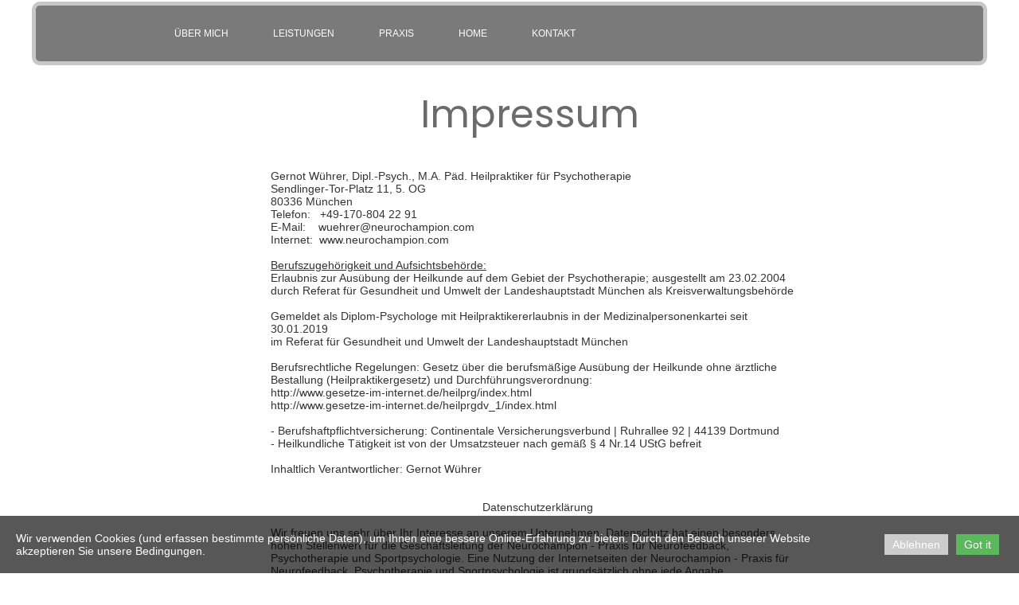

--- FILE ---
content_type: text/html; charset=utf-8
request_url: http://neurochampion.com/Impressum/Datenschutz/
body_size: 14339
content:
<!DOCTYPE html>
<html lang="de">
<head>
	<script type="text/javascript">
				(function(d) {
			var ciCollectedCookies = [];
			var cookieDesc =
				Object.getOwnPropertyDescriptor(Document.prototype, 'cookie') ||
				Object.getOwnPropertyDescriptor(HTMLDocument.prototype, 'cookie');

			var storage = null;
			function checkStorage() {
				if (storage === null) {
					var whitelist = ['__cookie_law__', 'PHPSESSID'];
					var cookies = JSON.parse(localStorage.getItem('allowedCookies') || '[]');
					cookies = cookies.map(cookie => {
						if (cookie.indexOf('*') >= 0) {
							return new RegExp(cookie.replace('*', '.+'));
						}
						return cookie;
					});
					storage = [].concat.apply(whitelist, cookies);
				}
				return storage;
			}
			d.cookieIsAllowed = function (c) {
				var all = checkStorage();
				for (const idx in all) {
					if (all[idx] instanceof RegExp && all[idx].test(c)) return true;
					if (all[idx] === c) return true;
				}
			}

			if (cookieDesc && cookieDesc.configurable) {
				Object.defineProperty(d, 'cookie', {
					get: function() {
						return cookieDesc.get.call(d);
					},
					set: function(val) {
						if (val.indexOf('__cookie_law__') >= 0) {
							cookieDesc.set.call(d, val);
							return;
						}

						var cookie_law = document.cookie.match(/(?:^|;\ *)__cookie_law__=(0|1)/);
						if (cookie_law !== null) {
							cookie_law = cookie_law[1];
						}

						// Only if cookie accept enabled
						if (cookie_law == 1) {
							var c = val.split('=')[0];
							// cookie marked for removal
							if (val[0] === '!') {
								cookieDesc.set.call(d, val.slice(1));
							} else if (!localStorage.getItem('allowedCookies') || d.cookieIsAllowed(c) >= 0) {
								cookieDesc.set.call(d, val);
							}
						}
						else if (cookie_law === null && ciCollectedCookies.indexOf(val) < 0) {
							ciCollectedCookies.push(val);
						}
					}
				});
			}
			d.cookieChangedCategories = function (cookieLaw, allowedCookies = null) {
				if (window.gtag) {
					var opts = {
						'ad_storage': !!cookieLaw && (!Array.isArray(allowedCookies) || allowedCookies.indexOf('gtag:ad_storage') >= 0) ? 'granted' : 'denied',
						'ad_user_data': !!cookieLaw && (!Array.isArray(allowedCookies) || allowedCookies.indexOf('gtag:ad_user_data') >= 0) ? 'granted' : 'denied',
						'ad_personalization': !!cookieLaw && (!Array.isArray(allowedCookies) || allowedCookies.indexOf('gtag:ad_personalization') >= 0) ? 'granted' : 'denied',
						'analytics_storage': !!cookieLaw && (!Array.isArray(allowedCookies) || allowedCookies.indexOf('gtag:analytics_storage') >= 0) ? 'granted' : 'denied',
					};
					gtag('consent', 'update', opts);
					if (!!cookieLaw && Array.isArray(allowedCookies) && Object.values(opts).indexOf('granted') >= 0) {
						allowedCookies = allowedCookies.concat(['DSID','test_cookie','ar_debug','IDE','FPLC','_ga','_gac_*','_gid','_gat*','__utma','__utmb','__utmc','__utmt','__utmz','__utmv','AMP_TOKEN','FPID','GA_OPT_OUT','_ga_*','_dc_gtm_*','_gaexp','_gaexp_rc','_opt_awcid','_opt_awmid','_opt_awgid','_opt_awkid','_opt_utmc']);
					}
				}
				if (Array.isArray(allowedCookies)) {
					localStorage.setItem('allowedCookies', JSON.stringify(allowedCookies));
				}

				document.cookie = '__cookie_law__=' + cookieLaw + '; path=/; expires=Thu, 09 Apr 2026 16:02:48 GMT';

				var items = ciCollectedCookies;
				ciCollectedCookies = [];
				items.forEach(function (item) {
					d.cookie = item;
				})
			}
		})(document);
			</script>
	<meta http-equiv="content-type" content="text/html; charset=utf-8" />
	<title>Impressum/Datenschutz</title>
	<base href="http://neurochampion.com/" />
	<link rel="canonical" href="http://neurochampion.com/Impressum/Datenschutz/" />	
	
						<meta name="viewport" content="width=1200" />
							
	<!-- Facebook Open Graph -->
		<meta property="og:title" content="Impressum/Datenschutz" />
			<meta property="og:description" content="Impressum/Datenschutz" />
			<meta property="og:image" content="" />
			<meta property="og:type" content="article" />
			<meta property="og:url" content="http://neurochampion.com/Impressum/Datenschutz/" />
		<!-- Facebook Open Graph end -->

		<meta name="generator" content="1blu" />
			<script src="js/common-bundle.js?ts=20250414160248" type="text/javascript"></script>
	<script src="js/a18a40ccf5f40578ba40b60afec8f3e7-bundle.js?ts=20250414160248" type="text/javascript"></script>
	<link href="css/common-bundle.css?ts=20250414160248" rel="stylesheet" type="text/css" />
	<link href="css/a18a40ccf5f40578ba40b60afec8f3e7-bundle.css?ts=20250414160248" rel="stylesheet" type="text/css" id="wb-page-stylesheet" />
	<meta name="Author" content="Gernot Wührer" />
  <meta name="description" content="Neurochampion bietet Neurofeedback, Sportpsychologie und Verhaltenstherapie zur Steigerung der Leistung auch im Profisport und zum Überwinden von Leistungshemnissen wie ADHS, Legasthenie oder Dyskalkulie im Alltag. Gernot Wührer bietet auch Unterstützung für Asperger Autismus." />
  <meta name="keywords" content="Neurochampion, Neurofeedback, Sportpsychologie, Verhaltenstherapie, Psychologe, Pädagoge, Beratung, Coaching, Therapie, Autismus, ADHS, ADS, Traumata, Psychotraumatisierung, PTSD, Traumatisierung, Asperger, Frühkindlicher Autismus, Schreibaby, Frühgeborene, Schreikinder, Lernstörung, Legasthenie, Dyskalkulie, geistige Behinderung, Demenz, Alzheimer, Peak Performance, Profisport, Elitesport, ILF, Othmer, Alpha-Theta-Training, Chronische Schmerzen, MS" />
	<script type="text/javascript">
	window.useTrailingSlashes = true;
	window.disableRightClick = false;
	window.currLang = 'de';
</script>
		
	<!--[if lt IE 9]>
	<script src="js/html5shiv.min.js"></script>
	<![endif]-->

		<script type="text/javascript">
		$(function() {
			if (window.gtag) {
				window.gtag('consent', 'default', {
					'ad_storage': document.cookieIsAllowed('gtag:ad_storage') ? 'granted' : 'denied',
					'ad_user_data': document.cookieIsAllowed('gtag:ad_user_data') ? 'granted' : 'denied',
					'ad_personalization': document.cookieIsAllowed('gtag:ad_personalization') ? 'granted' : 'denied',
					'analytics_storage': document.cookieIsAllowed('gtag:analytics_storage') ? 'granted' : 'denied',
					'wait_for_update': 500
				});
			}

			
			if (!document.cookie.match(/(?:^|;\ *)__cookie_law__=/)) {
				var block = $('<div>')
					.addClass('wb_cookie_policy')
					.css({
						backgroundColor: "rgba(0, 0, 0, 0.66)",
						minHeight: "%"					});
				let policyMessage = $('<div class="policy-message">')
						.html("<p>Wir verwenden Cookies (und erfassen bestimmte pers&ouml;nliche Daten), um Ihnen eine bessere Online-Erfahrung zu bieten. Durch den Besuch unserer Website akzeptieren Sie unsere Bedingungen.<\/p>\n")
						.css({
							color: "#ffffff",
							fontFamily: "Arial,Helvetica,sans-serif",
							fontSize: 14						});
				var btnWrapper = $('<div class="policy-button">');

									policyMessage.appendTo(block);
					btnWrapper.appendTo(block);
				
				var cookiePolicyButtonText = "Got it";
				var cookiePolicyRejectButtonText = "Ablehnen";
				var cookiePolicyCustomizeButtonText = "Customize";
				var cookiePolicyList = [];
				if (window.gtag) {
					cookiePolicyList = cookiePolicyList.concat([{"displayName":"Google Ad Storage","name":"gtag:ad_storage","description":"Erm\u00f6glicht das Speichern von werbebezogenen Cookies wie Cookies (Web) oder Ger\u00e4te-IDs (Apps)","necessary":false},{"displayName":"Google-Benutzerdaten","name":"gtag:ad_user_data","description":"Legt die Einwilligung f\u00fcr das Senden von Nutzerdaten zu Online-Werbezwecken an Google fest.","necessary":false},{"displayName":"Google Personalization","name":"gtag:ad_personalization","description":"Legt die Einwilligung f\u00fcr personalisierte Anzeigen fest","necessary":false},{"displayName":"Google Analytics Storage","name":"gtag:analytics_storage","description":"Erm\u00f6glicht das Speichern von analysebezogenen Cookies (Web) oder Ger\u00e4te-IDs (Apps) im Zusammenhang mit Analysen, z. B. der Besuchsdauer.","necessary":false}]);
				}
				if (cookiePolicyList && cookiePolicyList.length) {
					var modalHeader = $('<div>').addClass('modal-header')
						.append(
							$('<button>').addClass('close').attr('data-dismiss', 'modal').append(
								$('<span aria-hidden="true">&times;</span>')
							)
						).append(
							$('<h4>').text(cookiePolicyCustomizeButtonText)
						);
					var modalContent = $('<div>').addClass('modal-body').css({maxHeight: '80vh', overflow: 'auto'});

					cookiePolicyList.map(function (cookie) {
							modalContent.append(
								$('<div>')
									.attr('data-cookies', cookie.name)
									.addClass('checkbox material-switch')
									.append(
										$('<input>')
											.attr('id', 'cookie' + cookie.name)
											.attr('type', 'checkbox')
											.attr('value', 1)
											.attr('checked', true)
											.attr('name', cookie.name)
											.attr('disabled', cookie.necessary ? true : null)
									)
									.append($('<label>')
										.attr('for', 'cookie' + cookie.name)
									)
									.append(
										$('<div>')
											.addClass('text-left material-switch-label')
											.append(
												$('<div>')
													.css({display: 'inline-block', textAlign: 'left'})
													.append(cookie.name ?
														$('<b>')
															.text(cookie.displayName ? cookie.displayName : cookie.name)
															.append(cookie.necessary ? '<i class="fa fa-asterisk" style="color: red;margin-left: 0.5em;font-size: 0.7em;vertical-align: super;" aria-hidden="true"></i>' : '')
														: ''
													)
													.append(cookie.description ? $('<p>').addClass('small').html(cookie.description) : '')
											)
									)
							);
					});
					var modalFooter = $('<div>').addClass('modal-footer').append(
						$('<button type="submit" class="btn btn-primary"></button>')
							.text(cookiePolicyButtonText)
					);
					var modal = $('<div>').addClass('modal cookie-policy-modal fade').attr('role', 'dialog').append(
						$('<div>').addClass('modal-dialog modal-md').attr('role', 'document').append(
							$('<form id="customCookiesForm">').addClass('modal-content form-horizontal')
								.append(modalHeader)
								.append(modalContent)
								.append(modalFooter)
								.submit(function (e) {
									e.preventDefault();

									var names = cookiePolicyList.filter(cookie => cookie.necessary).map(function (field) {
										return field.name.split(',').map(function (item) { return item.trim(); });
									}).flat();

									var selectedNames = $(e.target).serializeArray().map(function (field) {
										if (typeof field.name === 'string') {
											return field.name.split(',').map(function (item) { return item.trim(); });
										}
										return field.name;
									}).flat();

									if (document.cookieChangedCategories) {
										document.cookieChangedCategories(1, names.concat(selectedNames));
									}

									modal.modal('hide');
									modal.on('hidden.bs.modal', function () {
										block.remove();
									});

									document.location.reload();
									return false;
								})
						)
					).appendTo('body');
				}

				if (cookiePolicyRejectButtonText) {
				$('<button>')
						.attr({type: 'button'})
						.css({
							backgroundColor: "#cccccc",
							color: "#ffffff",
							fontFamily: "Arial,Helvetica,sans-serif",
							fontSize: 14,
							marginRight: '5px',
							marginLeft: '5px'
						})
						.text(cookiePolicyRejectButtonText)
						.on('click', function() {
							if (cookiePolicyList && cookiePolicyList.length && cookiePolicyCustomizeButtonText) {
								var names = cookiePolicyList.filter(cookie => cookie.necessary).map(function (field) {
									return field.name.split(',').map(function (item) { return item.trim(); });
								}).flat();
								// Save only required cookies
								if (document.cookieChangedCategories) document.cookieChangedCategories(1, names);
							} else {
								// Save no cookies
								if (document.cookieChangedCategories) document.cookieChangedCategories(0);
							}

							block.remove();
							document.location.reload();
						})
						.appendTo(btnWrapper);
				}

				if (cookiePolicyList && cookiePolicyList.length && cookiePolicyCustomizeButtonText) {
					$('<button>')
						.attr({type: 'button'})
						.css({
							backgroundColor: "#5cb85c",
							color: "#ffffff",
							fontFamily: "Arial,Helvetica,sans-serif",
							fontSize: 14,
							marginRight: '5px',
							marginLeft: '5px'
						})
						.text(cookiePolicyCustomizeButtonText)
						.on('click', function () {
							modal.modal('toggle');
						})
						.appendTo(btnWrapper);
				}

				if (cookiePolicyButtonText) {
					$('<button>')
						.attr({type: 'button'})
						.css({
							backgroundColor: "#5cb85c",
							color: "#ffffff",
							fontFamily: "Arial,Helvetica,sans-serif",
							fontSize: 14,
							marginRight: '5px',
							marginLeft: '5px'
						})
						.text(cookiePolicyButtonText)
						.on('click', function () {
							if ($('#customCookiesForm').length) {
								$('#customCookiesForm').submit();
								return;
							}

							if (document.cookieChangedCategories) {
								document.cookieChangedCategories(1);
							}

							block.remove();
							document.location.reload();
						})
						.appendTo(btnWrapper);
				}

				$(document.body).append(block);

                if (block.height() >= $(window).height() * 0.4) {
                    block.addClass('center');
                }
			}
		});
	</script>
		<script type="text/javascript">
		$(function () {
});    </script>
</head>


<body class="site site-lang-de " ><div id="wb_root" class="root wb-layout-vertical"><div class="wb_sbg"></div><div id="wb_header_a18a40ccf5f40578ba40b60afec8f3e7" class="wb_element wb-layout-element" data-plugin="LayoutElement"><div class="wb_content wb-layout-vertical"><div id="a18a40ccc8b73510530d5123226abb95" class="wb_element wb-layout-element" data-plugin="LayoutElement"><div class="wb_content wb-layout-vertical"><div id="a18a40ccc8b7364a6d5519dc1ca70875" class="wb_element wb-layout-element" data-plugin="LayoutElement"><div class="wb_content wb-layout-horizontal"><div id="a18a40ccc8b73754d46d044ffa6c8f84" class="wb_element wb-menu wb-prevent-layout-click" data-plugin="Menu"><ul class="hmenu" dir="ltr"><li><a href="ÜBER-MICH/">Über Mich</a></li><li><a href="LEISTUNGEN/">Leistungen</a></li><li><a href="PRAXIS/">Praxis</a></li><li><a href="http://neurochampion.com/">Home</a></li><li><a href="KONTAKT/">Kontakt</a></li></ul><div class="clearfix"></div></div></div></div></div></div></div></div><div id="wb_main_a18a40ccf5f40578ba40b60afec8f3e7" class="wb_element wb-layout-element" data-plugin="LayoutElement"><div class="wb_content wb-layout-vertical"><div id="a18a40ccc8b739626e0a11d1d96f9690" class="wb_element wb-layout-element" data-plugin="LayoutElement"><div class="wb_content wb-layout-vertical"><div id="a18a40ccc8b73a8d6a88c4835cbb6b0c" class="wb_element wb_text_element" data-plugin="TextArea" style=" line-height: normal;"><h4 class="wb-stl-custom38" data-dnid="60489">Impressum</h4></div><div id="a18a40ccc8b73bd25ff127bdb83bff34" class="wb_element wb_text_element" data-plugin="TextArea" style=" line-height: normal;"><p class="wb-stl-custom11" data-dnid="60113">Gernot Wührer, Dipl.-Psych., M.A. Päd. Heilpraktiker für Psychotherapie</p>

<p class="wb-stl-custom11" data-dnid="60115">Sendlinger-Tor-Platz 11, 5. OG</p>

<p class="wb-stl-custom11" data-dnid="60117">80336 München</p>

<p class="wb-stl-custom11" data-dnid="60119">Telefon:   +49-170-804 22 91</p>

<p class="wb-stl-custom11" data-dnid="60121">E-Mail:    wuehrer@neurochampion.com</p>

<p class="wb-stl-custom11" data-dnid="60123">Internet:  www.neurochampion.com</p>

<p class="wb-stl-custom11" data-dnid="60125"> </p>

<p class="wb-stl-custom40" data-dnid="60127">Berufszugehörigkeit und Aufsichtsbehörde:</p>

<p class="wb-stl-custom11" data-dnid="60129">Erlaubnis zur Ausübung der Heilkunde auf dem Gebiet der Psychotherapie; ausgestellt am 23.02.2004 durch Referat für Gesundheit und Umwelt der Landeshauptstadt München als Kreisverwaltungsbehörde</p>

<p class="wb-stl-custom11" data-dnid="60131"> </p>

<p class="wb-stl-custom11" data-dnid="60133">Gemeldet als Diplom-Psychologe mit Heilpraktikererlaubnis in der Medizinalpersonenkartei seit 30.01.2019</p>

<p class="wb-stl-custom11" data-dnid="60135">im Referat für Gesundheit und Umwelt der Landeshauptstadt München</p>

<p class="wb-stl-custom11" data-dnid="60135"> </p>

<p>Berufsrechtliche Regelungen: Gesetz über die berufsmäßige Ausübung der Heilkunde ohne ärztliche Bestallung (Heilpraktikergesetz) und Durchführungsverordnung:</p>

<p>http://www.gesetze-im-internet.de/heilprg/index.html<br>
http://www.gesetze-im-internet.de/heilprgdv_1/index.html</p>

<p> </p>

<p>- Berufshaftpflichtversicherung: Continentale Versicherungsverbund | Ruhrallee 92 | 44139 Dortmund</p>

<p>- Heilkundliche Tätigkeit ist von der Umsatzsteuer nach gemäß § 4 Nr.14 UStG befreit</p>

<p class="wb-stl-custom11" data-dnid="60137"> </p>

<p class="wb-stl-custom11" data-dnid="60139">Inhaltlich Verantwortlicher: Gernot Wührer</p>

<p class="wb-stl-custom14" data-dnid="60141"> </p>

<p class="wb-stl-custom14" data-dnid="60143"> </p>

<p class="wb-stl-custom14" data-dnid="60145">Datenschutzerklärung</p>

<p class="wb-stl-custom11" data-dnid="60147"> </p>

<p class="wb-stl-custom11" data-dnid="60149">Wir freuen uns sehr über Ihr Interesse an unserem Unternehmen. Datenschutz hat einen besonders hohen Stellenwert für die Geschäftsleitung der Neurochampion - Praxis für Neurofeedback, Psychotherapie und Sportpsychologie. Eine Nutzung der Internetseiten der Neurochampion - Praxis für Neurofeedback, Psychotherapie und Sportpsychologie ist grundsätzlich ohne jede Angabe personenbezogener Daten möglich. Sofern eine betroffene Person besondere Services unseres Unternehmens über unsere Internetseite in Anspruch nehmen möchte, könnte jedoch eine Verarbeitung personenbezogener Daten erforderlich werden. Ist die Verarbeitung personenbezogener Daten erforderlich und besteht für eine solche Verarbeitung keine gesetzliche Grundlage, holen wir generell eine Einwilligung der betroffenen Person ein.</p>

<p class="wb-stl-custom11" data-dnid="60151"> </p>

<p class="wb-stl-custom11" data-dnid="60153">Die Verarbeitung personenbezogener Daten, beispielsweise des Namens, der Anschrift, E-Mail-Adresse oder Telefonnummer einer betroffenen Person, erfolgt stets im Einklang mit der Datenschutz-Grundverordnung und in Übereinstimmung mit den für die Neurochampion - Praxis für Neurofeedback, Psychotherapie und Sportpsychologie geltenden landesspezifischen Datenschutzbestimmungen. Mittels dieser Datenschutzerklärung möchte unser Unternehmen die Öffentlichkeit über Art, Umfang und Zweck der von uns erhobenen, genutzten und verarbeiteten personenbezogenen Daten informieren. Ferner werden betroffene Personen mittels dieser Datenschutzerklärung über die ihnen zustehenden Rechte aufgeklärt.</p>

<p class="wb-stl-custom11" data-dnid="60155"> </p>

<p class="wb-stl-custom11" data-dnid="60157">Die Neurochampion - Praxis für Neurofeedback, Psychotherapie und Sportpsychologie hat als für die Verarbeitung Verantwortlicher zahlreiche technische und organisatorische Maßnahmen umgesetzt, um einen möglichst lückenlosen Schutz der über diese Internetseite verarbeiteten personenbezogenen Daten sicherzustellen. Dennoch können Internetbasierte Datenübertragungen grundsätzlich Sicherheitslücken aufweisen, sodass ein absoluter Schutz nicht gewährleistet werden kann. Aus diesem Grund steht es jeder betroffenen Person frei, personenbezogene Daten auch auf alternativen Wegen, beispielsweise telefonisch, an uns zu übermitteln.</p>

<p class="wb-stl-custom11" data-dnid="60159">1. Begriffsbestimmungen</p>

<p class="wb-stl-custom11" data-dnid="60161"> </p>

<p class="wb-stl-custom11" data-dnid="60163">Die Datenschutzerklärung der Neurochampion - Praxis für Neurofeedback, Psychotherapie und Sportpsychologie beruht auf den Begrifflichkeiten, die durch den Europäischen Richtlinien- und Verordnungsgeber beim Erlass der Datenschutz-Grundverordnung (DS-GVO) verwendet wurden. Unsere Datenschutzerklärung soll sowohl für die Öffentlichkeit als auch für unsere Kunden und Geschäftspartner einfach lesbar und verständlich sein. Um dies zu gewährleisten, möchten wir vorab die verwendeten Begrifflichkeiten erläutern.</p>

<p class="wb-stl-custom11" data-dnid="60165"> </p>

<p class="wb-stl-custom11" data-dnid="60167">Wir verwenden in dieser Datenschutzerklärung unter anderem die folgenden Begriffe:</p>

<p class="wb-stl-custom11" data-dnid="60169"> </p>

<p class="wb-stl-custom11" data-dnid="60171">    a)    personenbezogene Daten</p>

<p class="wb-stl-custom11" data-dnid="60173"> </p>

<p class="wb-stl-custom11" data-dnid="60175">    Personenbezogene Daten sind alle Informationen, die sich auf eine identifizierte oder identifizierbare natürliche Person (im Folgenden „betroffene Person“) beziehen. Als identifizierbar wird eine natürliche Person angesehen, die direkt oder indirekt, insbesondere mittels Zuordnung zu einer Kennung wie einem Namen, zu einer Kennnummer, zu Standortdaten, zu einer Online-Kennung oder zu einem oder mehreren besonderen Merkmalen, die Ausdruck der physischen, physiologischen, genetischen, psychischen, wirtschaftlichen, kulturellen oder sozialen Identität dieser natürlichen Person sind, identifiziert werden kann.</p>

<p class="wb-stl-custom11" data-dnid="60177">    b)    betroffene Person</p>

<p class="wb-stl-custom11" data-dnid="60179"> </p>

<p class="wb-stl-custom11" data-dnid="60181">    Betroffene Person ist jede identifizierte oder identifizierbare natürliche Person, deren personenbezogene Daten von dem für die Verarbeitung Verantwortlichen verarbeitet werden.</p>

<p class="wb-stl-custom11" data-dnid="60183">    c)    Verarbeitung</p>

<p class="wb-stl-custom11" data-dnid="60185"> </p>

<p class="wb-stl-custom11" data-dnid="60187">    Verarbeitung ist jeder mit oder ohne Hilfe automatisierter Verfahren ausgeführte Vorgang oder jede solche Vorgangsreihe im Zusammenhang mit personenbezogenen Daten wie das Erheben, das Erfassen, die Organisation, das Ordnen, die Speicherung, die Anpassung oder Veränderung, das Auslesen, das Abfragen, die Verwendung, die Offenlegung durch Übermittlung, Verbreitung oder eine andere Form der Bereitstellung, den Abgleich oder die Verknüpfung, die Einschränkung, das Löschen oder die Vernichtung.</p>

<p class="wb-stl-custom11" data-dnid="60189">    d)    Einschränkung der Verarbeitung</p>

<p class="wb-stl-custom11" data-dnid="60191"> </p>

<p class="wb-stl-custom11" data-dnid="60193">    Einschränkung der Verarbeitung ist die Markierung gespeicherter personenbezogener Daten mit dem Ziel, ihre künftige Verarbeitung einzuschränken.</p>

<p class="wb-stl-custom11" data-dnid="60195">    e)    Profiling</p>

<p class="wb-stl-custom11" data-dnid="60197"> </p>

<p class="wb-stl-custom11" data-dnid="60199">    Profiling ist jede Art der automatisierten Verarbeitung personenbezogener Daten, die darin besteht, dass diese personenbezogenen Daten verwendet werden, um bestimmte persönliche Aspekte, die sich auf eine natürliche Person beziehen, zu bewerten, insbesondere, um Aspekte bezüglich Arbeitsleistung, wirtschaftlicher Lage, Gesundheit, persönlicher Vorlieben, Interessen, Zuverlässigkeit, Verhalten, Aufenthaltsort oder Ortswechsel dieser natürlichen Person zu analysieren oder vorherzusagen.</p>

<p class="wb-stl-custom11" data-dnid="60201">    f)     Pseudonymisierung</p>

<p class="wb-stl-custom11" data-dnid="60203"> </p>

<p class="wb-stl-custom11" data-dnid="60205">    Pseudonymisierung ist die Verarbeitung personenbezogener Daten in einer Weise, auf welche die personenbezogenen Daten ohne Hinzuziehung zusätzlicher Informationen nicht mehr einer spezifischen betroffenen Person zugeordnet werden können, sofern diese zusätzlichen Informationen gesondert aufbewahrt werden und technischen und organisatorischen Maßnahmen unterliegen, die gewährleisten, dass die personenbezogenen Daten nicht einer identifizierten oder identifizierbaren natürlichen Person zugewiesen werden.</p>

<p class="wb-stl-custom11" data-dnid="60207">    g)    Verantwortlicher oder für die Verarbeitung Verantwortlicher</p>

<p class="wb-stl-custom11" data-dnid="60209"> </p>

<p class="wb-stl-custom11" data-dnid="60211">    Verantwortlicher oder für die Verarbeitung Verantwortlicher ist die natürliche oder juristische Person, Behörde, Einrichtung oder andere Stelle, die allein oder gemeinsam mit anderen über die Zwecke und Mittel der Verarbeitung von personenbezogenen Daten entscheidet. Sind die Zwecke und Mittel dieser Verarbeitung durch das Unionsrecht oder das Recht der Mitgliedstaaten vorgegeben, so kann der Verantwortliche beziehungsweise können die bestimmten Kriterien seiner Benennung nach dem Unionsrecht oder dem Recht der Mitgliedstaaten vorgesehen werden.</p>

<p class="wb-stl-custom11" data-dnid="60213">    h)    Auftragsverarbeiter</p>

<p class="wb-stl-custom11" data-dnid="60215"> </p>

<p class="wb-stl-custom11" data-dnid="60217">    Auftragsverarbeiter ist eine natürliche oder juristische Person, Behörde, Einrichtung oder andere Stelle, die personenbezogene Daten im Auftrag des Verantwortlichen verarbeitet.</p>

<p class="wb-stl-custom11" data-dnid="60219">    i)      Empfänger</p>

<p class="wb-stl-custom11" data-dnid="60221"> </p>

<p class="wb-stl-custom11" data-dnid="60223">    Empfänger ist eine natürliche oder juristische Person, Behörde, Einrichtung oder andere Stelle, der personenbezogene Daten offengelegt werden, unabhängig davon, ob es sich bei ihr um einen Dritten handelt oder nicht. Behörden, die im Rahmen eines bestimmten Untersuchungsauftrags nach dem Unionsrecht oder dem Recht der Mitgliedstaaten möglicherweise personenbezogene Daten erhalten, gelten jedoch nicht als Empfänger.</p>

<p class="wb-stl-custom11" data-dnid="60225">    j)      Dritter</p>

<p class="wb-stl-custom11" data-dnid="60227"> </p>

<p class="wb-stl-custom11" data-dnid="60229">    Dritter ist eine natürliche oder juristische Person, Behörde, Einrichtung oder andere Stelle außer der betroffenen Person, dem Verantwortlichen, dem Auftragsverarbeiter und den Personen, die unter der unmittelbaren Verantwortung des Verantwortlichen oder des Auftragsverarbeiters befugt sind, die personenbezogenen Daten zu verarbeiten.</p>

<p class="wb-stl-custom11" data-dnid="60231">    k)    Einwilligung</p>

<p class="wb-stl-custom11" data-dnid="60233"> </p>

<p class="wb-stl-custom11" data-dnid="60235">    Einwilligung ist jede von der betroffenen Person freiwillig für den bestimmten Fall in informierter Weise und unmissverständlich abgegebene Willensbekundung in Form einer Erklärung oder einer sonstigen eindeutigen bestätigenden Handlung, mit der die betroffene Person zu verstehen gibt, dass sie mit der Verarbeitung der sie betreffenden personenbezogenen Daten einverstanden ist.</p>

<p class="wb-stl-custom11" data-dnid="60237"> </p>

<p class="wb-stl-custom11" data-dnid="60239">2. Name und Anschrift des für die Verarbeitung Verantwortlichen</p>

<p class="wb-stl-custom11" data-dnid="60241"> </p>

<p class="wb-stl-custom11" data-dnid="60243">Verantwortlicher im Sinne der Datenschutz-Grundverordnung, sonstiger in den Mitgliedstaaten der Europäischen Union geltenden Datenschutzgesetze und anderer Bestimmungen mit datenschutzrechtlichem Charakter ist die:</p>

<p class="wb-stl-custom11" data-dnid="60245"> </p>

<p class="wb-stl-custom11" data-dnid="60247">Neurochampion - Praxis für Neurofeedback, Psychotherapie und Sportpsychologie</p>

<p class="wb-stl-custom11" data-dnid="60249"> </p>

<p class="wb-stl-custom11" data-dnid="60251">Sendlinger-Tor-Platz 11</p>

<p class="wb-stl-custom11" data-dnid="60253"> </p>

<p class="wb-stl-custom11" data-dnid="60255">80336 München</p>

<p class="wb-stl-custom11" data-dnid="60257"> </p>

<p class="wb-stl-custom11" data-dnid="60259">Deutschland</p>

<p class="wb-stl-custom11" data-dnid="60261"> </p>

<p class="wb-stl-custom11" data-dnid="60263">Tel.: +49 (0)170 804 22 91</p>

<p class="wb-stl-custom11" data-dnid="60265"> </p>

<p class="wb-stl-custom11" data-dnid="60267">E-Mail: Gernot.Wuehrer@gmail.com</p>

<p class="wb-stl-custom11" data-dnid="60269"> </p>

<p class="wb-stl-custom11" data-dnid="60271">Website: http://www.neurochampion.de/</p>

<p class="wb-stl-custom11" data-dnid="60273">3. Erfassung von allgemeinen Daten und Informationen</p>

<p class="wb-stl-custom11" data-dnid="60275"> </p>

<p class="wb-stl-custom11" data-dnid="60277">Die Internetseite der Neurochampion - Praxis für Neurofeedback, Psychotherapie und Sportpsychologie erfasst mit jedem Aufruf der Internetseite durch eine betroffene Person oder ein automatisiertes System eine Reihe von allgemeinen Daten und Informationen. Diese allgemeinen Daten und Informationen werden in den Logfiles des Servers gespeichert. Erfasst werden können die (1) verwendeten Browsertypen und Versionen, (2) das vom zugreifenden System verwendete Betriebssystem, (3) die Internetseite, von welcher ein zugreifendes System auf unsere Internetseite gelangt (sogenannte Referrer), (4) die Unterwebseiten, welche über ein zugreifendes System auf unserer Internetseite angesteuert werden, (5) das Datum und die Uhrzeit eines Zugriffs auf die Internetseite, (6) eine Internet-Protokoll-Adresse (IP-Adresse), (7) der Internet-Service-Provider des zugreifenden Systems und (8) sonstige ähnliche Daten und Informationen, die der Gefahrenabwehr im Falle von Angriffen auf unsere informationstechnologischen Systeme dienen.</p>

<p class="wb-stl-custom11" data-dnid="60279"> </p>

<p class="wb-stl-custom11" data-dnid="60281">Bei der Nutzung dieser allgemeinen Daten und Informationen zieht die Neurochampion - Praxis für Neurofeedback, Psychotherapie und Sportpsychologie keine Rückschlüsse auf die betroffene Person. Diese Informationen werden vielmehr benötigt, um (1) die Inhalte unserer Internetseite korrekt auszuliefern, (2) die Inhalte unserer Internetseite sowie die Werbung für diese zu optimieren, (3) die dauerhafte Funktionsfähigkeit unserer informationstechnologischen Systeme und der Technik unserer Internetseite zu gewährleisten sowie (4) um Strafverfolgungsbehörden im Falle eines Cyberangriffes die zur Strafverfolgung notwendigen Informationen bereitzustellen. Diese anonym erhobenen Daten und Informationen werden durch die Neurochampion - Praxis für Neurofeedback, Psychotherapie und Sportpsychologie daher einerseits statistisch und ferner mit dem Ziel ausgewertet, den Datenschutz und die Datensicherheit in unserem Unternehmen zu erhöhen, um letztlich ein optimales Schutzniveau für die von uns verarbeiteten personenbezogenen Daten sicherzustellen. Die anonymen Daten der Server-Logfiles werden getrennt von allen durch eine betroffene Person angegebenen personenbezogenen Daten gespeichert.</p>

<p class="wb-stl-custom11" data-dnid="60283">4. Routinemäßige Löschung und Sperrung von personenbezogenen Daten</p>

<p class="wb-stl-custom11" data-dnid="60285"> </p>

<p class="wb-stl-custom11" data-dnid="60287">Der für die Verarbeitung Verantwortliche verarbeitet und speichert personenbezogene Daten der betroffenen Person nur für den Zeitraum, der zur Erreichung des Speicherungszwecks erforderlich ist oder sofern dies durch den Europäischen Richtlinien- und Verordnungsgeber oder einen anderen Gesetzgeber in Gesetzen oder Vorschriften, welchen der für die Verarbeitung Verantwortliche unterliegt, vorgesehen wurde.</p>

<p class="wb-stl-custom11" data-dnid="60289"> </p>

<p class="wb-stl-custom11" data-dnid="60291">Entfällt der Speicherungszweck oder läuft eine vom Europäischen Richtlinien- und Verordnungsgeber oder einem anderen zuständigen Gesetzgeber vorgeschriebene Speicherfrist ab, werden die personenbezogenen Daten routinemäßig und entsprechend den gesetzlichen Vorschriften gesperrt oder gelöscht.</p>

<p class="wb-stl-custom11" data-dnid="60293">5. Rechte der betroffenen Person</p>

<p class="wb-stl-custom11" data-dnid="60295"> </p>

<p class="wb-stl-custom11" data-dnid="60297">    a)    Recht auf Bestätigung</p>

<p class="wb-stl-custom11" data-dnid="60299"> </p>

<p class="wb-stl-custom11" data-dnid="60301">    Jede betroffene Person hat das vom Europäischen Richtlinien- und Verordnungsgeber eingeräumte Recht, von dem für die Verarbeitung Verantwortlichen eine Bestätigung darüber zu verlangen, ob sie betreffende personenbezogene Daten verarbeitet werden. Möchte eine betroffene Person dieses Bestätigungsrecht in Anspruch nehmen, kann sie sich hierzu jederzeit an einen Mitarbeiter des für die Verarbeitung Verantwortlichen wenden.</p>

<p class="wb-stl-custom11" data-dnid="60303">    b)    Recht auf Auskunft</p>

<p class="wb-stl-custom11" data-dnid="60305"> </p>

<p class="wb-stl-custom11" data-dnid="60307">    Jede von der Verarbeitung personenbezogener Daten betroffene Person hat das vom Europäischen Richtlinien- und Verordnungsgeber gewährte Recht, jederzeit von dem für die Verarbeitung Verantwortlichen unentgeltliche Auskunft über die zu seiner Person gespeicherten personenbezogenen Daten und eine Kopie dieser Auskunft zu erhalten. Ferner hat der Europäische Richtlinien- und Verordnungsgeber der betroffenen Person Auskunft über folgende Informationen zugestanden:</p>

<p class="wb-stl-custom11" data-dnid="60309">        die Verarbeitungszwecke</p>

<p class="wb-stl-custom11" data-dnid="60311">        die Kategorien personenbezogener Daten, die verarbeitet werden</p>

<p class="wb-stl-custom11" data-dnid="60313">        die Empfänger oder Kategorien von Empfängern, gegenüber denen die personenbezogenen Daten offengelegt worden sind oder noch offengelegt werden, insbesondere bei Empfängern in Drittländern oder bei internationalen Organisationen</p>

<p class="wb-stl-custom11" data-dnid="60315">        falls möglich die geplante Dauer, für die die personenbezogenen Daten gespeichert werden, oder, falls dies nicht möglich ist, die Kriterien für die Festlegung dieser Dauer</p>

<p class="wb-stl-custom11" data-dnid="60317">        das Bestehen eines Rechts auf Berichtigung oder Löschung der sie betreffenden personenbezogenen Daten oder auf Einschränkung der Verarbeitung durch den Verantwortlichen oder eines Widerspruchsrechts gegen diese Verarbeitung</p>

<p class="wb-stl-custom11" data-dnid="60319">        das Bestehen eines Beschwerderechts bei einer Aufsichtsbehörde</p>

<p class="wb-stl-custom11" data-dnid="60321">        wenn die personenbezogenen Daten nicht bei der betroffenen Person erhoben werden: Alle verfügbaren Informationen über die Herkunft der Daten</p>

<p class="wb-stl-custom11" data-dnid="60323">        das Bestehen einer automatisierten Entscheidungsfindung einschließlich Profiling gemäß Artikel 22 Abs.1 und 4 DS-GVO und — zumindest in diesen Fällen — aussagekräftige Informationen über die involvierte Logik sowie die Tragweite und die angestrebten Auswirkungen einer derartigen Verarbeitung für die betroffene Person</p>

<p class="wb-stl-custom11" data-dnid="60325"> </p>

<p class="wb-stl-custom11" data-dnid="60327">    Ferner steht der betroffenen Person ein Auskunftsrecht darüber zu, ob personenbezogene Daten an ein Drittland oder an eine internationale Organisation übermittelt wurden. Sofern dies der Fall ist, so steht der betroffenen Person im Übrigen das Recht zu, Auskunft über die geeigneten Garantien im Zusammenhang mit der Übermittlung zu erhalten.</p>

<p class="wb-stl-custom11" data-dnid="60329"> </p>

<p class="wb-stl-custom11" data-dnid="60331">    Möchte eine betroffene Person dieses Auskunftsrecht in Anspruch nehmen, kann sie sich hierzu jederzeit an einen Mitarbeiter des für die Verarbeitung Verantwortlichen wenden.</p>

<p class="wb-stl-custom11" data-dnid="60333">    c)    Recht auf Berichtigung</p>

<p class="wb-stl-custom11" data-dnid="60335"> </p>

<p class="wb-stl-custom11" data-dnid="60337">    Jede von der Verarbeitung personenbezogener Daten betroffene Person hat das vom Europäischen Richtlinien- und Verordnungsgeber gewährte Recht, die unverzügliche Berichtigung sie betreffender unrichtiger personenbezogener Daten zu verlangen. Ferner steht der betroffenen Person das Recht zu, unter Berücksichtigung der Zwecke der Verarbeitung, die Vervollständigung unvollständiger personenbezogener Daten — auch mittels einer ergänzenden Erklärung — zu verlangen.</p>

<p class="wb-stl-custom11" data-dnid="60339"> </p>

<p class="wb-stl-custom11" data-dnid="60341">    Möchte eine betroffene Person dieses Berichtigungsrecht in Anspruch nehmen, kann sie sich hierzu jederzeit an einen Mitarbeiter des für die Verarbeitung Verantwortlichen wenden.</p>

<p class="wb-stl-custom11" data-dnid="60343">    d)    Recht auf Löschung (Recht auf Vergessen werden)</p>

<p class="wb-stl-custom11" data-dnid="60345"> </p>

<p class="wb-stl-custom11" data-dnid="60347">    Jede von der Verarbeitung personenbezogener Daten betroffene Person hat das vom Europäischen Richtlinien- und Verordnungsgeber gewährte Recht, von dem Verantwortlichen zu verlangen, dass die sie betreffenden personenbezogenen Daten unverzüglich gelöscht werden, sofern einer der folgenden Gründe zutrifft und soweit die Verarbeitung nicht erforderlich ist:</p>

<p class="wb-stl-custom11" data-dnid="60349">        Die personenbezogenen Daten wurden für solche Zwecke erhoben oder auf sonstige Weise verarbeitet, für welche sie nicht mehr notwendig sind.</p>

<p class="wb-stl-custom11" data-dnid="60351">        Die betroffene Person widerruft ihre Einwilligung, auf die sich die Verarbeitung gemäß Art. 6 Abs. 1 Buchstabe a DS-GVO oder Art. 9 Abs. 2 Buchstabe a DS-GVO stützte, und es fehlt an einer anderweitigen Rechtsgrundlage für die Verarbeitung.</p>

<p class="wb-stl-custom11" data-dnid="60353">        Die betroffene Person legt gemäß Art. 21 Abs. 1 DS-GVO Widerspruch gegen die Verarbeitung ein, und es liegen keine vorrangigen berechtigten Gründe für die Verarbeitung vor, oder die betroffene Person legt gemäß Art. 21 Abs. 2 DS-GVO Widerspruch gegen die Verarbeitung ein.</p>

<p class="wb-stl-custom11" data-dnid="60355">        Die personenbezogenen Daten wurden unrechtmäßig verarbeitet.</p>

<p class="wb-stl-custom11" data-dnid="60357">        Die Löschung der personenbezogenen Daten ist zur Erfüllung einer rechtlichen Verpflichtung nach dem Unionsrecht oder dem Recht der Mitgliedstaaten erforderlich, dem der Verantwortliche unterliegt.</p>

<p class="wb-stl-custom11" data-dnid="60359">        Die personenbezogenen Daten wurden in Bezug auf angebotene Dienste der Informationsgesellschaft gemäß Art. 8 Abs. 1 DS-GVO erhoben.</p>

<p class="wb-stl-custom11" data-dnid="60361"> </p>

<p class="wb-stl-custom11" data-dnid="60363">    Sofern einer der oben genannten Gründe zutrifft und eine betroffene Person die Löschung von personenbezogenen Daten, die bei der Neurochampion - Praxis für Neurofeedback, Psychotherapie und Sportpsychologie gespeichert sind, veranlassen möchte, kann sie sich hierzu jederzeit an einen Mitarbeiter des für die Verarbeitung Verantwortlichen wenden. Der Mitarbeiter der Neurochampion - Praxis für Neurofeedback, Psychotherapie und Sportpsychologie wird veranlassen, dass dem Löschverlangen unverzüglich nachgekommen wird.</p>

<p class="wb-stl-custom11" data-dnid="60365"> </p>

<p class="wb-stl-custom11" data-dnid="60367">    Wurden die personenbezogenen Daten von der Neurochampion - Praxis für Neurofeedback, Psychotherapie und Sportpsychologie öffentlich gemacht und ist unser Unternehmen als Verantwortlicher gemäß Art. 17 Abs. 1 DS-GVO zur Löschung der personenbezogenen Daten verpflichtet, so trifft die Neurochampion - Praxis für Neurofeedback, Psychotherapie und Sportpsychologie unter Berücksichtigung der verfügbaren Technologie und der Implementierungskosten angemessene Maßnahmen, auch technischer Art, um andere für die Datenverarbeitung Verantwortliche, welche die veröffentlichten personenbezogenen Daten verarbeiten, darüber in Kenntnis zu setzen, dass die betroffene Person von diesen anderen für die Datenverarbeitung Verantwortlichen die Löschung sämtlicher Links zu diesen personenbezogenen Daten oder von Kopien oder Replikationen dieser personenbezogenen Daten verlangt hat, soweit die Verarbeitung nicht erforderlich ist. Der Mitarbeiter der Neurochampion - Praxis für Neurofeedback, Psychotherapie und Sportpsychologie wird im Einzelfall das Notwendige veranlassen.</p>

<p class="wb-stl-custom11" data-dnid="60369">    e)    Recht auf Einschränkung der Verarbeitung</p>

<p class="wb-stl-custom11" data-dnid="60371"> </p>

<p class="wb-stl-custom11" data-dnid="60373">    Jede von der Verarbeitung personenbezogener Daten betroffene Person hat das vom Europäischen Richtlinien- und Verordnungsgeber gewährte Recht, von dem Verantwortlichen die Einschränkung der Verarbeitung zu verlangen, wenn eine der folgenden Voraussetzungen gegeben ist:</p>

<p class="wb-stl-custom11" data-dnid="60375">        Die Richtigkeit der personenbezogenen Daten wird von der betroffenen Person bestritten, und zwar für eine Dauer, die es dem Verantwortlichen ermöglicht, die Richtigkeit der personenbezogenen Daten zu überprüfen.</p>

<p class="wb-stl-custom11" data-dnid="60377">        Die Verarbeitung ist unrechtmäßig, die betroffene Person lehnt die Löschung der personenbezogenen Daten ab und verlangt stattdessen die Einschränkung der Nutzung der personenbezogenen Daten.</p>

<p class="wb-stl-custom11" data-dnid="60379">        Der Verantwortliche benötigt die personenbezogenen Daten für die Zwecke der Verarbeitung nicht länger, die betroffene Person benötigt sie jedoch zur Geltendmachung, Ausübung oder Verteidigung von Rechtsansprüchen.</p>

<p class="wb-stl-custom11" data-dnid="60381">        Die betroffene Person hat Widerspruch gegen die Verarbeitung gem. Art. 21 Abs. 1 DS-GVO eingelegt und es steht noch nicht fest, ob die berechtigten Gründe des Verantwortlichen gegenüber denen der betroffenen Person überwiegen.</p>

<p class="wb-stl-custom11" data-dnid="60383"> </p>

<p class="wb-stl-custom11" data-dnid="60385">    Sofern eine der oben genannten Voraussetzungen gegeben ist und eine betroffene Person die Einschränkung von personenbezogenen Daten, die bei der Neurochampion - Praxis für Neurofeedback, Psychotherapie und Sportpsychologie gespeichert sind, verlangen möchte, kann sie sich hierzu jederzeit an einen Mitarbeiter des für die Verarbeitung Verantwortlichen wenden. Der Mitarbeiter der Neurochampion - Praxis für Neurofeedback, Psychotherapie und Sportpsychologie wird die Einschränkung der Verarbeitung veranlassen.</p>

<p class="wb-stl-custom11" data-dnid="60387">    f)     Recht auf Datenübertragbarkeit</p>

<p class="wb-stl-custom11" data-dnid="60389"> </p>

<p class="wb-stl-custom11" data-dnid="60391">    Jede von der Verarbeitung personenbezogener Daten betroffene Person hat das vom Europäischen Richtlinien- und Verordnungsgeber gewährte Recht, die sie betreffenden personenbezogenen Daten, welche durch die betroffene Person einem Verantwortlichen bereitgestellt wurden, in einem strukturierten, gängigen und maschinenlesbaren Format zu erhalten. Sie hat außerdem das Recht, diese Daten einem anderen Verantwortlichen ohne Behinderung durch den Verantwortlichen, dem die personenbezogenen Daten bereitgestellt wurden, zu übermitteln, sofern die Verarbeitung auf der Einwilligung gemäß Art. 6 Abs. 1 Buchstabe a DS-GVO oder Art. 9 Abs. 2 Buchstabe a DS-GVO oder auf einem Vertrag gemäß Art. 6 Abs. 1 Buchstabe b DS-GVO beruht und die Verarbeitung mithilfe automatisierter Verfahren erfolgt, sofern die Verarbeitung nicht für die Wahrnehmung einer Aufgabe erforderlich ist, die im öffentlichen Interesse liegt oder in Ausübung öffentlicher Gewalt erfolgt, welche dem Verantwortlichen übertragen wurde.</p>

<p class="wb-stl-custom11" data-dnid="60393"> </p>

<p class="wb-stl-custom11" data-dnid="60395">    Ferner hat die betroffene Person bei der Ausübung ihres Rechts auf Datenübertragbarkeit gemäß Art. 20 Abs. 1 DS-GVO das Recht, zu erwirken, dass die personenbezogenen Daten direkt von einem Verantwortlichen an einen anderen Verantwortlichen übermittelt werden, soweit dies technisch machbar ist und sofern hiervon nicht die Rechte und Freiheiten anderer Personen beeinträchtigt werden.</p>

<p class="wb-stl-custom11" data-dnid="60397"> </p>

<p class="wb-stl-custom11" data-dnid="60399">    Zur Geltendmachung des Rechts auf Datenübertragbarkeit kann sich die betroffene Person jederzeit an einen Mitarbeiter der Neurochampion - Praxis für Neurofeedback, Psychotherapie und Sportpsychologie wenden.</p>

<p class="wb-stl-custom11" data-dnid="60401">    g)    Recht auf Widerspruch</p>

<p class="wb-stl-custom11" data-dnid="60403"> </p>

<p class="wb-stl-custom11" data-dnid="60405">    Jede von der Verarbeitung personenbezogener Daten betroffene Person hat das vom Europäischen Richtlinien- und Verordnungsgeber gewährte Recht, aus Gründen, die sich aus ihrer besonderen Situation ergeben, jederzeit gegen die Verarbeitung sie betreffender personenbezogener Daten, die aufgrund von Art. 6 Abs. 1 Buchstaben e oder f DS-GVO erfolgt, Widerspruch einzulegen. Dies gilt auch für ein auf diese Bestimmungen gestütztes Profiling.</p>

<p class="wb-stl-custom11" data-dnid="60407"> </p>

<p class="wb-stl-custom11" data-dnid="60409">    Die Neurochampion - Praxis für Neurofeedback, Psychotherapie und Sportpsychologie verarbeitet die personenbezogenen Daten im Falle des Widerspruchs nicht mehr, es sei denn, wir können zwingende schutzwürdige Gründe für die Verarbeitung nachweisen, die den Interessen, Rechten und Freiheiten der betroffenen Person überwiegen, oder die Verarbeitung dient der Geltendmachung, Ausübung oder Verteidigung von Rechtsansprüchen.</p>

<p class="wb-stl-custom11" data-dnid="60411"> </p>

<p class="wb-stl-custom11" data-dnid="60413">    Verarbeitet die Neurochampion - Praxis für Neurofeedback, Psychotherapie und Sportpsychologie personenbezogene Daten, um Direktwerbung zu betreiben, so hat die betroffene Person das Recht, jederzeit Widerspruch gegen die Verarbeitung der personenbezogenen Daten zum Zwecke derartiger Werbung einzulegen. Dies gilt auch für das Profiling, soweit es mit solcher Direktwerbung in Verbindung steht. Widerspricht die betroffene Person gegenüber der Neurochampion - Praxis für Neurofeedback, Psychotherapie und Sportpsychologie der Verarbeitung für Zwecke der Direktwerbung, so wird die Neurochampion - Praxis für Neurofeedback, Psychotherapie und Sportpsychologie die personenbezogenen Daten nicht mehr für diese Zwecke verarbeiten.</p>

<p class="wb-stl-custom11" data-dnid="60415"> </p>

<p class="wb-stl-custom11" data-dnid="60417">    Zudem hat die betroffene Person das Recht, aus Gründen, die sich aus ihrer besonderen Situation ergeben, gegen die sie betreffende Verarbeitung personenbezogener Daten, die bei der Neurochampion - Praxis für Neurofeedback, Psychotherapie und Sportpsychologie zu wissenschaftlichen oder historischen Forschungszwecken oder zu statistischen Zwecken gemäß Art. 89 Abs. 1 DS-GVO erfolgen, Widerspruch einzulegen, es sei denn, eine solche Verarbeitung ist zur Erfüllung einer im öffentlichen Interesse liegenden Aufgabe erforderlich.</p>

<p class="wb-stl-custom11" data-dnid="60419"> </p>

<p class="wb-stl-custom11" data-dnid="60421">    Zur Ausübung des Rechts auf Widerspruch kann sich die betroffene Person direkt an jeden Mitarbeiter der Neurochampion - Praxis für Neurofeedback, Psychotherapie und Sportpsychologie oder einen anderen Mitarbeiter wenden. Der betroffenen Person steht es ferner frei, im Zusammenhang mit der Nutzung von Diensten der Informationsgesellschaft, ungeachtet der Richtlinie 2002/58/EG, ihr Widerspruchsrecht mittels automatisierter Verfahren auszuüben, bei denen technische Spezifikationen verwendet werden.</p>

<p class="wb-stl-custom11" data-dnid="60423">    h)    Automatisierte Entscheidungen im Einzelfall einschließlich Profiling</p>

<p class="wb-stl-custom11" data-dnid="60425"> </p>

<p class="wb-stl-custom11" data-dnid="60427">    Jede von der Verarbeitung personenbezogener Daten betroffene Person hat das vom Europäischen Richtlinien- und Verordnungsgeber gewährte Recht, nicht einer ausschließlich auf einer automatisierten Verarbeitung — einschließlich Profiling — beruhenden Entscheidung unterworfen zu werden, die ihr gegenüber rechtliche Wirkung entfaltet oder sie in ähnlicher Weise erheblich beeinträchtigt, sofern die Entscheidung (1) nicht für den Abschluss oder die Erfüllung eines Vertrags zwischen der betroffenen Person und dem Verantwortlichen erforderlich ist, oder (2) aufgrund von Rechtsvorschriften der Union oder der Mitgliedstaaten, denen der Verantwortliche unterliegt, zulässig ist und diese Rechtsvorschriften angemessene Maßnahmen zur Wahrung der Rechte und Freiheiten sowie der berechtigten Interessen der betroffenen Person enthalten oder (3) mit ausdrücklicher Einwilligung der betroffenen Person erfolgt.</p>

<p class="wb-stl-custom11" data-dnid="60429"> </p>

<p class="wb-stl-custom11" data-dnid="60431">    Ist die Entscheidung (1) für den Abschluss oder die Erfüllung eines Vertrags zwischen der betroffenen Person und dem Verantwortlichen erforderlich oder (2) erfolgt sie mit ausdrücklicher Einwilligung der betroffenen Person, trifft die Neurochampion - Praxis für Neurofeedback, Psychotherapie und Sportpsychologie angemessene Maßnahmen, um die Rechte und Freiheiten sowie die berechtigten Interessen der betroffenen Person zu wahren, wozu mindestens das Recht auf Erwirkung des Eingreifens einer Person seitens des Verantwortlichen, auf Darlegung des eigenen Standpunkts und auf Anfechtung der Entscheidung gehört.</p>

<p class="wb-stl-custom11" data-dnid="60433"> </p>

<p class="wb-stl-custom11" data-dnid="60435">    Möchte die betroffene Person Rechte mit Bezug auf automatisierte Entscheidungen geltend machen, kann sie sich hierzu jederzeit an einen Mitarbeiter des für die Verarbeitung Verantwortlichen wenden.</p>

<p class="wb-stl-custom11" data-dnid="60437">    i)      Recht auf Widerruf einer datenschutzrechtlichen Einwilligung</p>

<p class="wb-stl-custom11" data-dnid="60439"> </p>

<p class="wb-stl-custom11" data-dnid="60441">    Jede von der Verarbeitung personenbezogener Daten betroffene Person hat das vom Europäischen Richtlinien- und Verordnungsgeber gewährte Recht, eine Einwilligung zur Verarbeitung personenbezogener Daten jederzeit zu widerrufen.</p>

<p class="wb-stl-custom11" data-dnid="60443"> </p>

<p class="wb-stl-custom11" data-dnid="60445">    Möchte die betroffene Person ihr Recht auf Widerruf einer Einwilligung geltend machen, kann sie sich hierzu jederzeit an einen Mitarbeiter des für die Verarbeitung Verantwortlichen wenden.</p>

<p class="wb-stl-custom11" data-dnid="60447"> </p>

<p class="wb-stl-custom11" data-dnid="60449">6. Rechtsgrundlage der Verarbeitung</p>

<p class="wb-stl-custom11" data-dnid="60451"> </p>

<p class="wb-stl-custom11" data-dnid="60453">Art. 6 I lit. a DS-GVO dient unserem Unternehmen als Rechtsgrundlage für Verarbeitungsvorgänge, bei denen wir eine Einwilligung für einen bestimmten Verarbeitungszweck einholen. Ist die Verarbeitung personenbezogener Daten zur Erfüllung eines Vertrags, dessen Vertragspartei die betroffene Person ist, erforderlich, wie dies beispielsweise bei Verarbeitungsvorgängen der Fall ist, die für eine Lieferung von Waren oder die Erbringung einer sonstigen Leistung oder Gegenleistung notwendig sind, so beruht die Verarbeitung auf Art. 6 I lit. b DS-GVO. Gleiches gilt für solche Verarbeitungsvorgänge die zur Durchführung vorvertraglicher Maßnahmen erforderlich sind, etwa in Fällen von Anfragen zur unseren Produkten oder Leistungen. Unterliegt unser Unternehmen einer rechtlichen Verpflichtung durch welche eine Verarbeitung von personenbezogenen Daten erforderlich wird, wie beispielsweise zur Erfüllung steuerlicher Pflichten, so basiert die Verarbeitung auf Art. 6 I lit. c DS-GVO. In seltenen Fällen könnte die Verarbeitung von personenbezogenen Daten erforderlich werden, um lebenswichtige Interessen der betroffenen Person oder einer anderen natürlichen Person zu schützen. Dies wäre beispielsweise der Fall, wenn ein Besucher in unserem Betrieb verletzt werden würde und daraufhin sein Name, sein Alter, seine Krankenkassendaten oder sonstige lebenswichtige Informationen an einen Arzt, ein Krankenhaus oder sonstige Dritte weitergegeben werden müssten. Dann würde die Verarbeitung auf Art. 6 I lit. d DS-GVO beruhen. Letztlich könnten Verarbeitungsvorgänge auf Art. 6 I lit. f DS-GVO beruhen. Auf dieser Rechtsgrundlage basieren Verarbeitungsvorgänge, die von keiner der vorgenannten Rechtsgrundlagen erfasst werden, wenn die Verarbeitung zur Wahrung eines berechtigten Interesses unseres Unternehmens oder eines Dritten erforderlich ist, sofern die Interessen, Grundrechte und Grundfreiheiten des Betroffenen nicht überwiegen. Solche Verarbeitungsvorgänge sind uns insbesondere deshalb gestattet, weil sie durch den Europäischen Gesetzgeber besonders erwähnt wurden. Er vertrat insoweit die Auffassung, dass ein berechtigtes Interesse anzunehmen sein könnte, wenn die betroffene Person ein Kunde des Verantwortlichen ist (Erwägungsgrund 47 Satz 2 DS-GVO).</p>

<p class="wb-stl-custom11" data-dnid="60455">7. Berechtigte Interessen an der Verarbeitung, die von dem Verantwortlichen oder einem Dritten verfolgt werden</p>

<p class="wb-stl-custom11" data-dnid="60457"> </p>

<p class="wb-stl-custom11" data-dnid="60459">Basiert die Verarbeitung personenbezogener Daten auf Artikel 6 I lit. f DS-GVO ist unser berechtigtes Interesse die Durchführung unserer Geschäftstätigkeit zugunsten des Wohlergehens all unserer Mitarbeiter und unserer Anteilseigner.</p>

<p class="wb-stl-custom11" data-dnid="60461">8. Dauer, für die die personenbezogenen Daten gespeichert werden</p>

<p class="wb-stl-custom11" data-dnid="60463"> </p>

<p class="wb-stl-custom11" data-dnid="60465">Das Kriterium für die Dauer der Speicherung von personenbezogenen Daten ist die jeweilige gesetzliche Aufbewahrungsfrist. Nach Ablauf der Frist werden die entsprechenden Daten routinemäßig gelöscht, sofern sie nicht mehr zur Vertragserfüllung oder Vertragsanbahnung erforderlich sind.</p>

<p class="wb-stl-custom11" data-dnid="60467">9. Gesetzliche oder vertragliche Vorschriften zur Bereitstellung der personenbezogenen Daten; Erforderlichkeit für den Vertragsabschluss; Verpflichtung der betroffenen Person, die personenbezogenen Daten bereitzustellen; mögliche Folgen der Nichtbereitstellung</p>

<p class="wb-stl-custom11" data-dnid="60469"> </p>

<p class="wb-stl-custom11" data-dnid="60471">Wir klären Sie darüber auf, dass die Bereitstellung personenbezogener Daten zum Teil gesetzlich vorgeschrieben ist (z.B. Steuervorschriften) oder sich auch aus vertraglichen Regelungen (z.B. Angaben zum Vertragspartner) ergeben kann. Mitunter kann es zu einem Vertragsschluss erforderlich sein, dass eine betroffene Person uns personenbezogene Daten zur Verfügung stellt, die in der Folge durch uns verarbeitet werden müssen. Die betroffene Person ist beispielsweise verpflichtet uns personenbezogene Daten bereitzustellen, wenn unser Unternehmen mit ihr einen Vertrag abschließt. Eine Nichtbereitstellung der personenbezogenen Daten hätte zur Folge, dass der Vertrag mit dem Betroffenen nicht geschlossen werden könnte. Vor einer Bereitstellung personenbezogener Daten durch den Betroffenen muss sich der Betroffene an einen unserer Mitarbeiter wenden. Unser Mitarbeiter klärt den Betroffenen einzelfallbezogen darüber auf, ob die Bereitstellung der personenbezogenen Daten gesetzlich oder vertraglich vorgeschrieben oder für den Vertragsabschluss erforderlich ist, ob eine Verpflichtung besteht, die personenbezogenen Daten bereitzustellen, und welche Folgen die Nichtbereitstellung der personenbezogenen Daten hätte.</p>

<p class="wb-stl-custom11" data-dnid="60473">10. Bestehen einer automatisierten Entscheidungsfindung</p>

<p class="wb-stl-custom11" data-dnid="60475"> </p>

<p class="wb-stl-custom11" data-dnid="60477">Als verantwortungsbewusstes Unternehmen verzichten wir auf eine automatische Entscheidungsfindung oder ein Profiling.</p>

<p class="wb-stl-custom11" data-dnid="60479"> </p>

<p class="wb-stl-custom11" data-dnid="60481">Diese Datenschutzerklärung wurde durch den Datenschutzerklärungs-Generator der DGD Deutsche Gesellschaft für Datenschutz GmbH, die als Externer Datenschutzbeauftragter Unterfranken tätig ist, in Kooperation mit den Datenschutz Anwälten der Kanzlei WILDE BEUGER SOLMECKE | Rechtsanwälte erstellt.</p>
</div></div></div></div></div><div id="wb_footer_a18a40ccf5f40578ba40b60afec8f3e7" class="wb_element wb-layout-element" data-plugin="LayoutElement"><div class="wb_content wb-layout-vertical"><div id="a18a40ccc8b73d1da1df822dca819a33" class="wb_element wb-layout-element" data-plugin="LayoutElement"><div class="wb_content wb-layout-vertical"></div></div><div id="wb_footer_c" class="wb_element" data-plugin="WB_Footer" style="text-align: center; width: 100%;"><div class="wb_footer"></div><script type="text/javascript">
			$(function() {
				var footer = $(".wb_footer");
				var html = (footer.html() + "").replace(/^\s+|\s+$/g, "");
				if (!html) {
					footer.parent().remove();
					footer = $("#footer, #footer .wb_cont_inner");
					footer.css({height: ""});
				}
			});
			</script></div></div></div></div></body>
</html>


--- FILE ---
content_type: text/css
request_url: http://neurochampion.com/css/a18a40ccf5f40578ba40b60afec8f3e7-bundle.css?ts=20250414160248
body_size: 1444
content:
@font-face{font-family:'Poppins';font-style:italic;font-weight:400;src:url(fonts/custom/Poppins/pxiGyp8kv8JHgFVrJJLedw.ttf) format('truetype')}@font-face{font-family:'Poppins';font-style:italic;font-weight:700;src:url(fonts/custom/Poppins/pxiDyp8kv8JHgFVrJJLmy15lEA.ttf) format('truetype')}@font-face{font-family:'Poppins';font-style:normal;font-weight:400;src:url(fonts/custom/Poppins/pxiEyp8kv8JHgFVrFJA.ttf) format('truetype')}@font-face{font-family:'Poppins';font-style:normal;font-weight:700;src:url(fonts/custom/Poppins/pxiByp8kv8JHgFVrLCz7V1s.ttf) format('truetype')}body{background-color:#fff0}body.site:before{background:#fff0 none no-repeat scroll center top;background-size:cover;opacity:1;min-width:1200px}.wb_sbg{background:#fff0 none no-repeat center bottom;min-width:1200px}.site-lang-de .wb_cont_inner{width:360px;height:100%}.site-lang-de .wb_cont_bg{width:360px;margin-left:-180px}.site-lang-de .root{min-height:100%;height:auto}#a18a40ccc8b73754d46d044ffa6c8f84{width:100%;height:auto;max-width:696px;margin:5px 5px 5px 5px;flex:1 1 auto;text-shadow:none;box-shadow:none}#a18a40ccc8b73754d46d044ffa6c8f84 ul{background:#fff0 none no-repeat left top}#a18a40ccc8b73754d46d044ffa6c8f84 ul,#a18a40ccc8b73754d46d044ffa6c8f84-det ul{border:1px none #000}#a18a40ccc8b73754d46d044ffa6c8f84,#a18a40ccc8b73754d46d044ffa6c8f84 ul,#a18a40ccc8b73754d46d044ffa6c8f84-det ul,#a18a40ccc8b73754d46d044ffa6c8f84,#a18a40ccc8b73754d46d044ffa6c8f84 ul li,#a18a40ccc8b73754d46d044ffa6c8f84-det ul li{text-align:right}#a18a40ccc8b73754d46d044ffa6c8f84,#a18a40ccc8b73754d46d044ffa6c8f84 ul[dir="rtl"],#a18a40ccc8b73754d46d044ffa6c8f84-det ul[dir="rtl"],#a18a40ccc8b73754d46d044ffa6c8f84,#a18a40ccc8b73754d46d044ffa6c8f84 ul[dir="rtl"] li,#a18a40ccc8b73754d46d044ffa6c8f84-det ul[dir="rtl"] li{text-align:left}#a18a40ccc8b73754d46d044ffa6c8f84,#a18a40ccc8b73754d46d044ffa6c8f84 ul li ul,#a18a40ccc8b73754d46d044ffa6c8f84 ul li ul a,#a18a40ccc8b73754d46d044ffa6c8f84-det ul li ul,#a18a40ccc8b73754d46d044ffa6c8f84-det ul li ul a{text-align:left!important}#a18a40ccc8b73754d46d044ffa6c8f84,#a18a40ccc8b73754d46d044ffa6c8f84 ul[dir="rtl"] li ul,#a18a40ccc8b73754d46d044ffa6c8f84 ul[dir="rtl"] li ul a,#a18a40ccc8b73754d46d044ffa6c8f84-det ul[dir="rtl"] li ul,#a18a40ccc8b73754d46d044ffa6c8f84-det ul[dir="rtl"] li ul a{text-align:right!important}#a18a40ccc8b73754d46d044ffa6c8f84 ul[dir="rtl"] li ul,#a18a40ccc8b73754d46d044ffa6c8f84-det ul[dir="rtl"] li ul{padding:inherit}#a18a40ccc8b73754d46d044ffa6c8f84 .vmenu[dir="rtl"]>li>ul,#a18a40ccc8b73754d46d044ffa6c8f84 .hmenu[dir="rtl"]>li>ul{left:auto}#a18a40ccc8b73754d46d044ffa6c8f84 .vmenu[dir="rtl"]>li>ul ul,#a18a40ccc8b73754d46d044ffa6c8f84 .hmenu[dir="rtl"]>li>ul ul{left:auto;right:100%}#a18a40ccc8b73754d46d044ffa6c8f84 ul ul,#a18a40ccc8b73754d46d044ffa6c8f84-det ul{background:#fff0 none no-repeat left top}#a18a40ccc8b73754d46d044ffa6c8f84 li,#a18a40ccc8b73754d46d044ffa6c8f84-det li{margin:0 20px 0 20px}#a18a40ccc8b73754d46d044ffa6c8f84 li a,#a18a40ccc8b73754d46d044ffa6c8f84-det li a{padding:10px 8px 10px 8px;text-transform:uppercase;border:0 none #000;font:normal normal 12px Tahoma,Geneva,sans-serif;text-decoration:none;color:#fff;line-height:14px;background:#fff0 none repeat left top}#a18a40ccc8b73754d46d044ffa6c8f84 li ul li,#a18a40ccc8b73754d46d044ffa6c8f84-det li ul li{margin:0}#a18a40ccc8b73754d46d044ffa6c8f84 li ul li a,#a18a40ccc8b73754d46d044ffa6c8f84-det li ul li a{padding:0}#a18a40ccc8b73754d46d044ffa6c8f84 li.over>a,#a18a40ccc8b73754d46d044ffa6c8f84 li:hover>a,#a18a40ccc8b73754d46d044ffa6c8f84 li:focus>a,#a18a40ccc8b73754d46d044ffa6c8f84-det li.over>a,#a18a40ccc8b73754d46d044ffa6c8f84-det li:hover>a,#a18a40ccc8b73754d46d044ffa6c8f84-det li:focus>a{border:0 none #000;font:normal normal 12px Tahoma,Geneva,sans-serif;text-decoration:none;color:#1c1c1c;line-height:14px;background:#ffd900 none repeat left top}#a18a40ccc8b73754d46d044ffa6c8f84 li.active>a,#a18a40ccc8b73754d46d044ffa6c8f84-det li.active>a{border:0 none #000;font:normal normal 12px Tahoma,Geneva,sans-serif;text-decoration:none;color:#050505;line-height:14px;background:#ffd900 none repeat left top}#a18a40ccc8b73754d46d044ffa6c8f84:not(.collapse-expanded) .vmenu ul.open-left,#a18a40ccc8b73754d46d044ffa6c8f84:not(.collapse-expanded) .hmenu ul.open-left{left:auto;right:100%}#a18a40ccc8b73754d46d044ffa6c8f84:not(.collapse-expanded) .hmenu>li>ul.open-left{left:auto;right:0}#a18a40ccc8b7364a6d5519dc1ca70875{width:100%;height:auto;max-width:1200px;margin:1px 0 1px 0;flex:1 1 auto}#a18a40ccc8b7364a6d5519dc1ca70875>.wb_content{min-width:20px;min-height:20px;padding:13px 5px 13px 5px;border:5px solid #C7C7C7;-moz-border-radius:10px 10px 10px 10px;-webkit-border-radius:10px 10px 10px 10px;border-radius:10px 10px 10px 10px;background:#7A7A7A none repeat scroll left top;justify-items:center;align-items:center;justify-content:flex-start;align-content:flex-start;flex-wrap:nowrap;text-shadow:none;box-shadow:none}#a18a40ccc8b73510530d5123226abb95{width:100%;height:auto;max-width:1200px;flex:1 1 auto}#a18a40ccc8b73510530d5123226abb95>.wb_content{min-width:20px;min-height:20px;padding:1px 0 17px 0;border:1px none #000;-moz-border-radius:0 0 0 0;-webkit-border-radius:0 0 0 0;border-radius:0 0 0 0;background:#fff0 none repeat left top;background-size:auto auto;opacity:1;justify-items:flex-start;align-items:center;justify-content:flex-start;align-content:stretch;flex-wrap:nowrap;text-shadow:none;box-shadow:none}#wb_header_a18a40ccf5f40578ba40b60afec8f3e7{width:100%;height:auto;min-width:1200px;max-width:100%;flex:1 1 auto}#wb_header_a18a40ccf5f40578ba40b60afec8f3e7>.wb_content{min-width:20px;min-height:20px;padding:0 0 0 0;border:0 none #333;-moz-border-radius:0 0 0 0;-webkit-border-radius:0 0 0 0;border-radius:0 0 0 0;background:#fff0 none no-repeat left top;background-size:cover;justify-items:flex-start;align-items:center;justify-content:flex-start;align-content:stretch;flex-wrap:nowrap;text-shadow:none;box-shadow:none}#a18a40ccc8b73a8d6a88c4835cbb6b0c p:last-child{margin-bottom:0}#a18a40ccc8b73a8d6a88c4835cbb6b0c{opacity:1;width:100%;height:auto;max-width:520px;margin:5px 25px 40px 5px;flex:1 1 auto;text-shadow:none;box-shadow:none}#a18a40ccc8b73bd25ff127bdb83bff34 p:last-child{margin-bottom:0}#a18a40ccc8b73bd25ff127bdb83bff34{opacity:1;width:100%;height:auto;max-width:670px;margin:5px 5px 5px 5px;flex:1 1 auto;text-shadow:none;box-shadow:none}#a18a40ccc8b739626e0a11d1d96f9690{width:100%;height:auto;max-width:1200px;flex:1 1 auto}#a18a40ccc8b739626e0a11d1d96f9690>.wb_content{min-width:20px;min-height:20px;padding:15px 225px 345px 295px;border:1px none #000;-moz-border-radius:0 0 0 0;-webkit-border-radius:0 0 0 0;border-radius:0 0 0 0;background:#fff0 none repeat left top;background-size:auto auto;opacity:1;justify-items:flex-start;align-items:center;justify-content:flex-start;align-content:stretch;flex-wrap:nowrap;text-shadow:none;box-shadow:none}#wb_main_a18a40ccf5f40578ba40b60afec8f3e7{width:100%;height:auto;min-width:1200px;max-width:100%;flex:1 1 auto}#wb_main_a18a40ccf5f40578ba40b60afec8f3e7>.wb_content{min-width:20px;min-height:20px;padding:0 0 0 0;border:0 none #333;-moz-border-radius:0 0 0 0;-webkit-border-radius:0 0 0 0;border-radius:0 0 0 0;background:#fff0 none repeat scroll left top;justify-items:flex-start;align-items:center;justify-content:flex-start;align-content:stretch;flex-wrap:nowrap;text-shadow:none;box-shadow:none}#a18a40ccc8b73d1da1df822dca819a33{width:100%;height:auto;min-height:255px;max-width:1200px;flex:0 0 auto}#a18a40ccc8b73d1da1df822dca819a33>.wb_content{min-width:20px;min-height:20px;padding:0 0 0 0;border:0 none #333;-moz-border-radius:0 0 0 0;-webkit-border-radius:0 0 0 0;border-radius:0 0 0 0;background:#fff none repeat-x center bottom;background-size:auto auto;opacity:1;justify-items:flex-start;align-items:flex-start;justify-content:flex-start;align-content:stretch;flex-wrap:nowrap;text-shadow:none;box-shadow:none}#wb_footer_a18a40ccf5f40578ba40b60afec8f3e7{width:100%;height:auto;min-width:1200px;max-width:100%;flex:0 0 auto}#wb_footer_a18a40ccf5f40578ba40b60afec8f3e7>.wb_content{min-width:20px;min-height:20px;padding:0 0 0 0;border:0 none #333;-moz-border-radius:0 0 0 0;-webkit-border-radius:0 0 0 0;border-radius:0 0 0 0;background:#fff0 none repeat scroll left top;justify-items:flex-start;align-items:center;justify-content:flex-start;align-content:stretch;flex-wrap:nowrap;text-shadow:none;box-shadow:none}#wb_footer_c>.wb_content{width:100%;height:100%}#wb_footer_c{width:0;height:0;max-width:100%;flex:0 0 auto;text-shadow:none;box-shadow:none}@media (min-width:768px){#a18a40ccc8b73754d46d044ffa6c8f84>ul,#a18a40ccc8b73754d46d044ffa6c8f84-det>ul{display:block}}